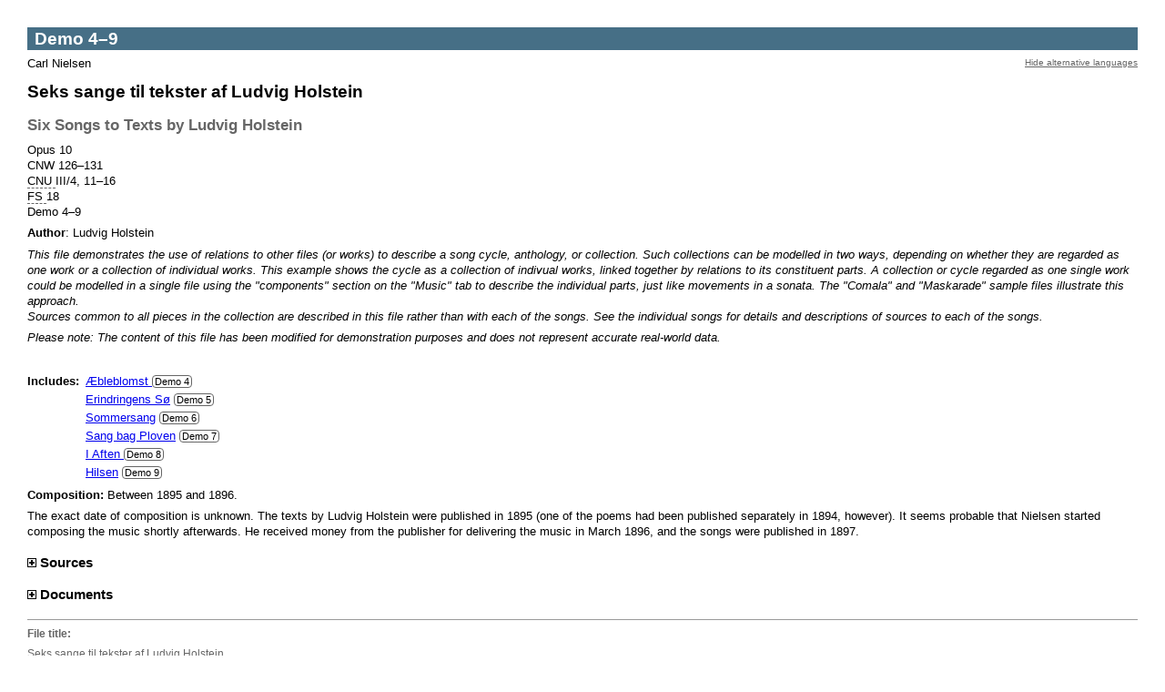

--- FILE ---
content_type: text/html;charset=utf-8
request_url: https://mermeid.edirom.de/modules/present.xq?doc=nielsen_holstein_sange.xml
body_size: 4061
content:
<html xmlns="http://www.w3.org/1999/xhtml" xmlns:xl="http://www.w3.org/1999/xlink" xmlns:marc="http://www.loc.gov/MARC21/slim" xmlns:zs="http://www.loc.gov/zing/srw/" xmlns:xs="http://www.w3.org/2001/XMLSchema" xmlns:config="https://github.com/edirom/mermeid/config" xmlns:dcm="http://www.kb.dk/dcm" xml:lang="en" lang="en">
    <head>
        <title>Seks sange til tekster af Ludvig Holstein - Carl Nielsen</title>
        <meta http-equiv="Content-Type" content="application/xhtml+xml; charset=UTF-8"/>
        <link rel="stylesheet" type="text/css" href="../style/mei_to_html.css"/>
        <script type="text/javascript" src="../resources/js/toggle_openness.js">
    	  </script>
    </head>
    <body>
        <div class="main" id="main_content">
            <div class="series_header Demo">
                <a>Demo 4–9</a>
            </div>
            <div class="settings colophon noprint">
                <a href="javascript:loadcssfile('../resources/css/html_hide_languages.css'); hide('load_alt_lang_css'); show('remove_alt_lang_css')" id="load_alt_lang_css" class="noprint">Hide alternative languages</a>
                <a style="display:none" href="javascript:removecssfile('../resources/css/html_hide_languages.css'); hide('remove_alt_lang_css'); show('load_alt_lang_css')" id="remove_alt_lang_css" class="noprint">Show alternative languages</a>
            </div>
            <p class="composer_top">Carl Nielsen</p>
            <h1 class="work_title">
                <span class="preferred_language">Seks sange til tekster af Ludvig Holstein</span>
            </h1>
            <h1 class="work_title">
                <span class="alternative_language">Six Songs to Texts by Ludvig Holstein</span>
            </h1>
            <p>Opus 10<br/>CNW 126–131<br/>
                <a href="javascript:void(0);" class="abbr">CNU<span class="expan">Carl Nielsen Udgaven (The Carl Nielsen Edition. Royal Danish Library: Copenhagen 1998–2009)</span>
                </a> III/4, 11–16<br/>
                <a href="javascript:void(0);" class="abbr">FS<span class="expan">Dan Fog &amp; Torben Schousboe:
						<i>Carl Nielsen kompositioner. En Bibliografi</i>. København 1965. </span>
                </a> 18<br/>Demo 4–9</p>
            <p>
                <span class="p_heading">Author</span>: Ludvig Holstein</p>
            <p>
                <i>This file demonstrates the use of relations to other files (or works) to describe a song cycle, anthology, or collection. Such collections can be modelled in two ways, depending on whether they are regarded as one work or a collection of individual works. This example shows the cycle as a collection of indivual works, linked together by relations to its constituent parts. A collection or cycle regarded as one single work could be modelled in a single file using the "components" section on the "Music" tab to describe the individual parts, just like movements in a sonata. The "Comala" and "Maskarade" sample files illustrate this approach.</i>
                <br/>
                <i> Sources common to all pieces in the collection are described in this file rather than with each of the songs. See the individual songs for details and descriptions of sources to each of the songs. </i>
            </p>
            <p>
                <i>Please note: The content of this file has been modified for demonstration purposes and does not represent accurate real-world data.</i>
            </p>
            <p> </p>
            <div class="list_block">
                <div class="relation_list">
                    <div class="p_heading relation_list_label">Includes: </div>
                    <div class="relations">
                        <a href="https://mermeid.edirom.de/modules/present.xq?doc=nielsen_cnw0126.xml" title="Æbleblomst " class="">Æbleblomst </a>
                        <a href="https://mermeid.edirom.de/modules/present.xq?doc=nielsen_cnw0126.xml" title="Æbleblomst " class="work_number_reference">Demo 4</a>
                        <br/>
                        <a href="https://mermeid.edirom.de/modules/present.xq?doc=nielsen_cnw0127.xml" title="Erindringens Sø" class="">Erindringens Sø</a>
                        <a href="https://mermeid.edirom.de/modules/present.xq?doc=nielsen_cnw0127.xml" title="Erindringens Sø" class="work_number_reference">Demo 5</a>
                        <br/>
                        <a href="https://mermeid.edirom.de/modules/present.xq?doc=nielsen_cnw0128.xml" title="Sommersang" class="">Sommersang</a>
                        <a href="https://mermeid.edirom.de/modules/present.xq?doc=nielsen_cnw0128.xml" title="Sommersang" class="work_number_reference">Demo 6</a>
                        <br/>
                        <a href="https://mermeid.edirom.de/modules/present.xq?doc=nielsen_cnw0129.xml" title="Sang bag Ploven" class="">Sang bag Ploven</a>
                        <a href="https://mermeid.edirom.de/modules/present.xq?doc=nielsen_cnw0129.xml" title="Sang bag Ploven" class="work_number_reference">Demo 7</a>
                        <br/>
                        <a href="https://mermeid.edirom.de/modules/present.xq?doc=nielsen_cnw0130.xml" title="I Aften " class="">I Aften </a>
                        <a href="https://mermeid.edirom.de/modules/present.xq?doc=nielsen_cnw0130.xml" title="I Aften " class="work_number_reference">Demo 8</a>
                        <br/>
                        <a href="https://mermeid.edirom.de/modules/present.xq?doc=nielsen_cnw0131.xml" title="Hilsen" class="">Hilsen</a>
                        <a href="https://mermeid.edirom.de/modules/present.xq?doc=nielsen_cnw0131.xml" title="Hilsen" class="work_number_reference">Demo 9</a>
                    </div>
                </div>
            </div>
            <p>
                <span class="p_heading">Composition: </span>Between 1895 and 1896.</p>
            <p>The exact date of composition is unknown. The texts by Ludvig Holstein were
                        published in 1895 (one of the poems had been published separately in 1894,
                        however). It seems probable that Nielsen started composing the music shortly
                        afterwards. He received money from the publisher for delivering the music in
                        March 1896, and the songs were published in 1897.</p>
            <script type="application/javascript">openness["manifestationd4e5021"]=false;</script>
    <div class="fold">
                <h3 class="section_heading" id="pmanifestationd4e5021">
                    <span onclick="toggle('manifestationd4e5021')" title="Click to show or hide">
                        <img class="noprint" id="imgmanifestationd4e5021" border="0" src="../resources/images/plus.png" alt="+"/> Sources</span>
                </h3>
                <div class="folded_content" style="display:none" id="manifestationd4e5021">
                    <div id="source_id4caf42fc" class="source">
                        <h3>Score, print</h3>
                        <div class="classification">[Classification: Notated music, Print, Score, First edition, Complete]</div><!--publication-->
                        <div>Wilhelm Hansen, Copenhagen 1897.</div>
                        <div>Title page: <span class="titlepage">SANGE LIEDER / CARL=NIELSEN / AF / LUDV-HOLSTEIN / DEUTSCH / E. v
                                ENZBERG / WILHELM-HANSEN- / KIØBENHAVN LEIPZIG / EIGENTHUM DES
                                VERLEGERS FÜR ALLE LÄNDER.</span>
                        </div>
                        <div>CNU Source <b>A</b>. </div>
                    </div>
                </div>
            </div>
            <script type="application/javascript">openness["bibd4e1001"]=false;</script>
    <div class="fold">
                <h3 class="section_heading" id="pbibd4e1001">
                    <span onclick="toggle('bibd4e1001')" title="Click to show or hide">
                        <img class="noprint" id="imgbibd4e1001" border="0" src="../resources/images/plus.png" alt="+"/> Documents</span>
                </h3>
                <div class="folded_content" style="display:none" id="bibd4e1001">
                    <p class="p_subheading">Letters:</p>
                    <table class="letters">
                        <tr>
                            <td class="date_col">27 Mar. 1894   </td>
                            <td> from Carl Nielsen to Kultusministeriet, DK-København,
                                    Rigsarkivet Kultusministeriet, 3. Kontor, Ansøgninger om understøttelse
                                til forfattere og kunstnere.  (CNB I/461)<div/>
                            </td>
                        </tr>
                        <tr>
                            <td class="date_col">27 Mar. 1894   </td>
                            <td> from Carl Nielsen to Ministeriet for Kirke- og Undervisningsvæsenet, DK-København,
                                    Rigsarkivet Kultusministeriet, 3. Kontor, Ansøgninger om understøttelse
                                til forfattere og kunstnere.  (CNB I/534)<div/>
                            </td>
                        </tr>
                        <tr>
                            <td class="date_col">30 Mar. 1897   </td>
                            <td> from Carl Nielsen to Ministeriet for Kirke- og Undervisningsvæsenet, DK-København,
                                    Rigsarkivet Kultusministeriet, 3. Kontor, Ansøgninger om understøttelse
                                til forfattere og kunstnere.  (CNB I/621)<div/>
                            </td>
                        </tr>
                        <tr>
                            <td class="date_col">16 Mar. 1897   </td>
                            <td> from Bror Beckman to Carl Nielsen, <i class="rism">
                                    <a href="javascript:void(0);" class="abbr">DK-Kk<span class="expan">Det Kongelige Bibliotek på Slotsholmen - Den Sorte Diamant,
										København</span>
                                    </a>
                                </i> <a href="javascript:void(0);" class="abbr">CNA<span class="expan">Carl Nielsen Arkivet (The Carl Nielsen Archive, Royal Danish Library, Copenhagen)</span>
                                </a> IAb.  (CNB I/619)<div/>
                            </td>
                        </tr>
                        <tr>
                            <td class="date_col">12 Jan. 1898   </td>
                            <td> from Carl Nielsen to Ministeriet for Kirke- og Undervisningsvæsenet, DK-København,
                                    Rigsarkivet Kultusministeriet, 3. Kontor, 103/1898.  (CNB II/2)<div/>
                            </td>
                        </tr>
                        <tr>
                            <td class="date_col">5 Feb. 1898   </td>
                            <td> from Carl Nielsen to Adolfa Johnsson, <i class="rism">
                                    <a href="javascript:void(0);" class="abbr">DK-Kk<span class="expan">Det Kongelige Bibliotek på Slotsholmen - Den Sorte Diamant,
										København</span>
                                    </a>
                                </i> <a href="javascript:void(0);" class="abbr">CNA<span class="expan">Carl Nielsen Arkivet (The Carl Nielsen Archive, Royal Danish Library, Copenhagen)</span>
                                </a> IAc.  (CNB II/7)<div/>
                            </td>
                        </tr>
                        <tr>
                            <td class="date_col">7 Nov. 1898   </td>
                            <td> from Carl Nielsen to Ministeriet for Kirke- og Undervisningsvæsenet, DK-København,
                                    Rigsarkivet Kultusministeriet, 3. Kontor, Ansøgninger om understøttelse
                                til forfattere og kunstnere.  (CNB II/59)<div/>
                            </td>
                        </tr>
                        <tr>
                            <td class="date_col">27 Sept. 1899   </td>
                            <td> from Carl Nielsen to Ministeriet for Kirke- og Undervisningsvæsenet, <i class="rism">
                                    <a href="javascript:void(0);" class="abbr">DK-Kk<span class="expan">Det Kongelige Bibliotek på Slotsholmen - Den Sorte Diamant,
										København</span>
                                    </a>
                                </i> <a href="javascript:void(0);" class="abbr">CNA<span class="expan">Carl Nielsen Arkivet (The Carl Nielsen Archive, Royal Danish Library, Copenhagen)</span>
                                </a> ID3a.  (CNB II/94)<div/>
                            </td>
                        </tr>
                        <tr>
                            <td class="date_col">30 Oct. 1900   </td>
                            <td> from Carl Nielsen to Ministeriet for Kirke- og Undervisningsvæsenet, DK-København,
                                    Rigsarkivet Kultusministeriet, 3. Kontor, Ansøgninger om understøttelse
                                til forfattere og kunstnere.  (CNB II/165)<div/>
                            </td>
                        </tr>
                        <tr>
                            <td class="date_col">6 Nov. 1901   </td>
                            <td> from Carl Nielsen to Angul Hammerich, <i class="rism">
                                    <a href="javascript:void(0);" class="abbr">DK-Kk<span class="expan">Det Kongelige Bibliotek på Slotsholmen - Den Sorte Diamant,
										København</span>
                                    </a>
                                </i> <a href="javascript:void(0);" class="abbr">CNA<span class="expan">Carl Nielsen Arkivet (The Carl Nielsen Archive, Royal Danish Library, Copenhagen)</span>
                                </a> IAc.  (CNB II/193; M &amp; M 42)<div/>
                            </td>
                        </tr>
                        <tr>
                            <td class="date_col">29 Dec. 1905   </td>
                            <td> from Thorvald Otterström to Carl Nielsen, <i class="rism">
                                    <a href="javascript:void(0);" class="abbr">DK-Kk<span class="expan">Det Kongelige Bibliotek på Slotsholmen - Den Sorte Diamant,
										København</span>
                                    </a>
                                </i> <a href="javascript:void(0);" class="abbr">CNA<span class="expan">Carl Nielsen Arkivet (The Carl Nielsen Archive, Royal Danish Library, Copenhagen)</span>
                                </a> IAb.  (CNB II/550)<div/>
                            </td>
                        </tr>
                        <tr>
                            <td class="date_col">18 July 1922   </td>
                            <td> from Carl Nielsen to Emil Telmányi, <i class="rism">
                                    <a href="javascript:void(0);" class="abbr">DK-Kk<span class="expan">Det Kongelige Bibliotek på Slotsholmen - Den Sorte Diamant,
										København</span>
                                    </a>
                                </i> <a href="javascript:void(0);" class="abbr">CNS<span class="expan">Carl Nielsens Samling (The Carl Nielsen Collection, Royal Danish Library, Copenhagen)</span>
                                </a>.  (CNB VII/277)<div/>
                            </td>
                        </tr>
                    </table>
                    <p class="p_subheading">Diary entries:</p>
                    <table class="letters">
                        <tr>
                            <td class="date_col">20 Jan. 1898   </td>
                            <td>
                                <i class="rism">
                                    <a href="javascript:void(0);" class="abbr">DK-Kk<span class="expan">Det Kongelige Bibliotek på Slotsholmen - Den Sorte Diamant,
										København</span>
                                    </a>
                                </i> <a href="javascript:void(0);" class="abbr">CNA<span class="expan">Carl Nielsen Arkivet (The Carl Nielsen Archive, Royal Danish Library, Copenhagen)</span>
                                </a> IC.  (CNB II/3; T Sch 152)<div/>
                            </td>
                        </tr>
                    </table>
                </div>
            </div>
            <div class="colophon">
                <br/>
                <div class="hr"> </div>
                <p class="colophon_heading">File title:</p>
                <p>Seks sange til tekster af Ludvig Holstein</p>
                <p class="colophon_heading">Series:</p>
                <p>MerMEId demo files</p>
                <p class="colophon_heading">File publication:</p>
                <p>Danish Centre for Music Editing (DCM)<br/>Royal Danish Library<br/>Søren Kierkegaards Plads 1<br/>WWW: <a href="http://www.kb.dk">http://www.kb.dk</a>
                    <br/>
                </p>
                <p>2014</p>
                <p>
                    <span class="">Editors</span>: Niels Bo Foltmann; Axel TeichGeertinger; Peter Hauge; Niels Krabbe; Elly Bruunhus Petersen; Bjarke Moe<br/>
                    <span class="">Programmer</span>: Sigfrid Lundberg<br/>
                    <span class="">Secretaries</span>: Katarina Smitt Engberg; Niclas Nørby Hundahl</p>
                <p>
                    <br/>Use for demonstration purposes only</p>
                <br/>Last changed 2019-03-11 11:58  by <i>MerMEId</i>
                <div class="revision_history">
                    <script type="application/javascript">openness["revisionhistory"]=false;</script>
    <div class="fold">
                        <h3 class="section_heading" id="previsionhistory">
                            <span onclick="toggle('revisionhistory')" title="Click to show or hide">
                                <img class="noprint" id="imgrevisionhistory" border="0" src="../resources/images/plus.png" alt="+"/> Revision history</span>
                        </h3>
                        <div class="folded_content" style="display:none" id="revisionhistory">
                            <table>
                                <tr>
                                    <th>Date</th>
                                    <th>Responsible</th>
                                    <th>Description</th>
                                </tr>
                                <tr>
                                    <td>2014-01-09  </td>
                                    <td>kaen </td>
                                    <td> </td>
                                </tr>
                                <tr>
                                    <td>2014-01-16  </td>
                                    <td>ninh </td>
                                    <td> </td>
                                </tr>
                                <tr>
                                    <td>2014-01-30  </td>
                                    <td>kaen </td>
                                    <td> </td>
                                </tr>
                                <tr>
                                    <td>2014-02-26  </td>
                                    <td>ph </td>
                                    <td> </td>
                                </tr>
                                <tr>
                                    <td>2014-03-07  </td>
                                    <td>kaen </td>
                                    <td> </td>
                                </tr>
                                <tr>
                                    <td>2014-03-25  </td>
                                    <td>ph </td>
                                    <td> </td>
                                </tr>
                                <tr>
                                    <td>2014-05-19  </td>
                                    <td>bmoe </td>
                                    <td> </td>
                                </tr>
                                <tr>
                                    <td>2014-05-20  </td>
                                    <td>kaen </td>
                                    <td> </td>
                                </tr>
                                <tr>
                                    <td>2014-05-26  </td>
                                    <td>atge </td>
                                    <td> </td>
                                </tr>
                                <tr>
                                    <td>2014-05-30  </td>
                                    <td>kaen </td>
                                    <td> </td>
                                </tr>
                                <tr>
                                    <td>2014-06-26  </td>
                                    <td>kaen </td>
                                    <td> </td>
                                </tr>
                                <tr>
                                    <td>2014-07-15  </td>
                                    <td>ninh </td>
                                    <td> </td>
                                </tr>
                                <tr>
                                    <td>2014-08-07  </td>
                                    <td>kaen </td>
                                    <td> </td>
                                </tr>
                                <tr>
                                    <td>2014-09-01  </td>
                                    <td>atge </td>
                                    <td> </td>
                                </tr>
                                <tr>
                                    <td>2014-09-12  </td>
                                    <td>ph </td>
                                    <td> </td>
                                </tr>
                                <tr>
                                    <td>2014-09-22  </td>
                                    <td>kaen </td>
                                    <td> </td>
                                </tr>
                                <tr>
                                    <td>2014-10-21  </td>
                                    <td>kaen </td>
                                    <td> </td>
                                </tr>
                                <tr>
                                    <td>2014-11-04  </td>
                                    <td>MerMEId </td>
                                    <td>
                                        <p>Batch transformation moving identifier/@type data to @label</p>
                                    </td>
                                </tr>
                                <tr>
                                    <td>2014-11-04  </td>
                                    <td>MerMEId </td>
                                    <td>
                                        <p>Batch transformation ensuring correct order of elements in source, work and biblList</p>
                                    </td>
                                </tr>
                                <tr>
                                    <td>2015-08-04  </td>
                                    <td>MerMEId </td>
                                    <td>
                                        <p>Batch transformation removing duplicate IDs and fixing other issues</p>
                                    </td>
                                </tr>
                                <tr>
                                    <td>2015-12-01  </td>
                                    <td>MerMEId </td>
                                    <td>
                                        <p>Batch transformation migrating metadata to MerMEId rev. 948+</p>
                                    </td>
                                </tr>
                                <tr>
                                    <td>2016-03-02  </td>
                                    <td>atge </td>
                                    <td> </td>
                                </tr>
                                <tr>
                                    <td>2016-03-31  </td>
                                    <td>MerMEId </td>
                                    <td>
                                        <p>Batch transformation putting misplaced text back in place</p>
                                    </td>
                                </tr>
                                <tr>
                                    <td>2016-04-27  </td>
                                    <td>atge </td>
                                    <td> </td>
                                </tr>
                                <tr>
                                    <td>2017-02-06  </td>
                                    <td>MerMEId </td>
                                    <td>
                                        <p>Converted to version 3.0.0 using mei21To30.xsl, version
                  1.0 beta for MerMEId</p>
                                    </td>
                                </tr>
                                <tr>
                                    <td>2017-02-06  </td>
                                    <td>atge </td>
                                    <td> </td>
                                </tr>
                                <tr>
                                    <td>2018-09-06 10:57 </td>
                                    <td>atge </td>
                                    <td> </td>
                                </tr>
                                <tr>
                                    <td>2019-03-11 11:58 </td>
                                    <td>MerMEId </td>
                                    <td>
                                        <p>Transform from MEI 3.0.0 to 4.0.0</p>
                                    </td>
                                </tr>
                            </table>
                        </div>
                    </div>
                </div>
            </div>
        </div>
    </body>
</html>

--- FILE ---
content_type: text/css; charset=UTF-8
request_url: https://mermeid.edirom.de/style/mei_to_html.css
body_size: 2543
content:
body {
    text-align : left;
    margin : 20px;
    line-height : 1.4em;
    font-family: arial, helvetica, sans-serif;
    font-size: .8em;
}

p {
    margin: .5em 0 0 0;
    line-height: 1.4em;
}

table {
    font-size: 1em;
    padding: 0;
}

table td {
    vertical-align: top;
    line-height: 1.4em;
    padding-right: 1em; 
    padding-left: 0;
}

h1, h2, h3, h4, h5 {
    line-height: 1.4em;
}

h3, h4, h5 {
    padding: 10px 0 0 0;
    margin: 0;
}

h4, h5 {
    font-weight: bold;
}

h1 {
    font-size: 1.5em;
    margin: .5em 0 0 0;
}

h2 {
    font-size: 1.3em;
    margin: 0;
}

h2.subtitle {
    padding: 0 0 10px 0;
}

h3 {
    font-size: 1.2em;
}

h4 {
    font-size: 1em;
}

h5 {
    font-size: 1em;
}

sup {
    line-height: .5em;
}

ul {
    margin-top: 0px;
    padding-left: 1em;
}

.hr {
    border-top: 1px solid #999;
    width: 100%;
    height: 1px;
}

.main {
    background-color: #fff;
    padding: 10px;
}

h2.expression_heading {
    margin-top: 1em;
}

.p_heading, .p_subheading, .movement_heading {
    font-weight : bold;
    margin-top : .5em;
}

.p_subheading {
    margin-bottom: 0em;
}

.movement_heading {
    margin-top: 1em;  
}

.section_heading {
    padding: 8px 0 0 0;
}

.bibl_record_short {
    margin-top:0em;
}

.fold {
    margin-top:.5em;
}

.fold .section_heading span {
    cursor : pointer;
}

.folded_content {
    padding-left : 14px;
    cursor: default;
}

.fold p {
    /* margin: 0;*/
}

.incipit_lowres {
    margin-top : 5px;
    margin-bottom : 10px;
}

.invisible {
    color: transparent;
}

.label {
    font-weight: bold;
}

.list_block {
    display: table;
}

.relation_list {
    display: table-row;
}

.relation_list_label, .relations {
    display: table-cell;
    padding: .5em .5em 0 0;
    line-height: 1.6em;
}

a.work_number_reference {
    border: 1px solid #666;
    padding: 0px 3px;
    padding: 0px 2px;
    font-size: .85em;
    margin: 1px 0;
    border-radius: 4px;
}

a.work_number_reference:link, 
a.work_number_reference:active, 
a.work_number_reference:visited, 
a.work_number_reference:hover {
    text-decoration: none;
    white-space: nowrap;
    color: #000;
}

a.work_number_reference:hover {
    background-color: #ddd;
}

.rism {
    font-style: italic;
}

a.abbr {
    border-bottom: 1px dashed #666;
    cursor: help;   
    text-decoration: none;
    color: inherit;
}
a:hover.abbr .expan {
    visibility:visible;
}

.expan {
    display:inline;
    position: absolute;
    visibility:hidden;
    white-space: normal;
    text-decoration:none;
    color: black;
    background-color:#ddd;
    padding: 1px;
    padding-bottom: 5px;
    z-index:250;
    padding: 8px 4px 4px 4px;
    width: auto;
    max-width: 300px;
    margin-top: 20px;
    margin-left: -5px;
    border: 1px solid #ddd;
    font-weight:normal;
    font-style: normal;
    text-align: left;
    box-shadow: 7px 7px 10px 5px #333;
    border-radius: 4px;
    /* For non-CSS3 FireFox */
    -moz-box-shadow: 7px 7px 10px 5px #333;
    -moz-border-radius: 4px;
    /* For MSIE 6-8 */
    -ms-filter: "progid:DXImageTransform.Microsoft.Shadow(Strength=10, Direction=135, Color='#333333')"; 
    filter: progid:DXImageTransform.Microsoft.Shadow(Strength=10, Direction=135, Color='#333333'); 
}

div.perfmedium p { 
    margin-top: 0;
}

.movement_list {
    list-style-type: none;
    padding-left: 0;
    border-left: 1px dashed black;
    margin-left: 3px;
}

ul.single_movement {
    list-style-type: none;
    border-left: none;
    padding-left: 44px;
}

.movement_list li {
    padding-left: 30px;
    margin-bottom: 20px;
}

.movement_list p {
    margin: 0;
}

.alternative_language, .classification, .colophon {
    font-size : .9em;
    color: #666;
}

.colophon a:link, .colophon a:visited, .colophon a:active {
    color: #666;
}

.colophon_heading {
    font-weight: bold;
}

.revision_history td, .revision_history th {
    color: #666;
    text-align: left;
}

.revision_history .p_heading {
    font-weight: normal;
}

.revision_history p {
    margin-top: 0;
}

.private {
    font-family: arial, helvetica, sans-serif;
    border: 1px solid #999999;
    background-color: #ffffcc;
    padding: 0px;
    margin-top: 10px;
    font-size: .8em;
    width: auto;
}

.private_heading {
    background-color: #999999;
    color: #fff;
    padding: 3px;
}

.private_content {
    padding: 5px;
}

.settings {
    font-family: arial, helvetica, sans-serif;
    font-size: .8em;
    float:right;
    width: auto;
    margin-top: 5px;    
}

table.performances tr td, table.letters tr td {
    padding: 0 0 .4em 0;
    margin: 0;
    line-height: 1.2em;
}

table.letters tr td.date_col {
    padding: 0 0 .4em 0;
    white-space:nowrap;
}

div.source {
    padding-bottom : 10px;
}

div.source p {
    margin-top : 0px;
}

table.source_component_list td {
    padding-top: 10px;
    vertical-align: top;
}

table.source_component_list td h3, 
table.source_component_list td h4,
table.source_component_list td h5 {
/* H3, H4, H5 padding set to 0 for vertical alignment with label cell */    
    padding-top: 0px;
}

table.source_component_list td.label_cell {
    white-space: nowrap;
}

div.MEI_score {
    margin: 20px 0 0 0;
    padding: 20px 0 0 0;
    border-top: 1px solid #000;
}

/* Styling the header with the catalogue's name 
   and the works's number in it. 
   For series-specific styling, use the series identifier as a class name. */
.series_header {
    /* shared by all series */
    background-color : #888;
    padding: 4px 8px;
    color : white;
    font-weight : bold;
    font-size : 1.5em;
}

/* Series-specific header colors. */
/* File collection name is used as class */

.Demo, .TEST {
    background-color : #466f86;
}

.CNW {
    background-color : #556677;
}

.HartW {
    background-color : #88292f;
}

.GW, .NWGW {
    background-color : #326f3e;
}

.SchM, .SchT, .SchW {
    background-color : #866746;
}

/* SPECIAL SYMBOLS */

/* Embedded fonts */
/* Unicode music symbols font */
@font-face {
	font-family: 'Bravura Text';
	src: url('/resources/css/fonts/BravuraText.eot');
	src: local('Bravura Text'), 
	       url('/resources/css/fonts/BravuraText.eot?#iefix') format('embedded-opentype'),
	       url('/resources/css/fonts/BravuraText.woff') format('woff'), 
	       url('/resources/css/fonts/BravuraText.svg#BravuraText') format('svg');
} 

/* Runic font */
@font-face {
	font-family: 'Hnias';
	src: url('/resources/css/fonts/Hnias.eot');
	src: local('Hnias Regular'), local('Hnias'), 
	       url('/resources/css/fonts/Hnias.eot?#iefix') format('embedded-opentype'),
	       url('/resources/css/fonts/Hnias.ttf') format('truetype'), 
	       url('/resources/css/fonts/Hnias.woff') format('woff'), 
	       url('/resources/css/fonts/Hnias.svg#Hnias') format('svg');
} 
/* End embedded fonts */

.accidental {
    position: relative;
    top: 0em;
    font-family: "Arial Unicode MS", sans-serif; 
    font-size:1em;
    padding-left:.0em;
    padding-right:.1em;
    padding-top: 0em;
    padding-bottom: .3em;
}

.runes {
    font-family: Hnias, Junicode, sans-serif, serif;
}

.music_symbols {
    font-family: "Bravura Text", "Arial Unicode MS", sans-serif, serif;
    /*line-height: .5em;*/
    font-size: 1.2em;
}

.meter {
    font-family: 'times new roman', times, serif; 
    line-height: 1em;
    font-weight: bold;
    vertical-align: middle;
    display: inline-block;
    text-align: center;
    width: auto;
}

.meter_count, .meter_unit {
    display: inline-block;
    padding: 0;
    margin: 0;
}

.meter_count {
    text-decoration: underline;
}

.meter_unit {
    vertical-align: top;
}

.meter_number {
    font-size: 1.3em;
}


.time_signature {
    position:relative;
    top: -.1em;
    font-size: 2em;
}


/* css for help pop-ups */
a.help {
    text-decoration : none;
    text-align : left;
    vertical-align : text-top;
    color : #339933;
    background-color : #ffffff;
    border : 1px solid #226622;
    font-weight : bold;
    padding-top : 0px;
    padding-left : 2px;
    padding-right : 2px;
    padding-bottom : 1px;
    font-size : .8em;
    -moz-border-radius : .3em .3em .3em .3em;
    border-radius-topright : .3em;
    border-radius-topleft : .3em;
    border-radius-bottomright : .3em;
    border-radius-bottomleft : .3em;
}
a.help span.comment {
    display : inline;
    position : absolute;
    visibility : hidden;
    white-space : normal;
    text-decoration : none;
    color : black;
    background-color : #eeffee;
    padding : 1px;
    z-index : 10;
    padding : 4px;
    width : 200px;
    margin-top : -10px;
    margin-left : 5px;
    border : 1px solid #226622;
    font-weight : normal;
    font-size : 1.2em;
    -moz-border-radius : .3em .3em .3em .3em;
    border-radius-topright : .3em;
    border-radius-topleft : .3em;
    border-radius-bottomright : .3em;
    border-radius-bottomleft : .3em;
}
a:hover.help span.comment {
    visibility : visible;
}


@media print {

    .noprint {
        display : none;
    }
    
    body {
        background-color: #fff;
        font-size: 8pt;
    }
    
    p {
        margin-top : 0.2em;
        margin-bottom : 0em;
    }
    .p_heading {
        margin-top : 0.2em;
    }
    div.source {
        padding-bottom : 0.2em;
    }
    div.source p {
        margin-top : 0.2em;
    }

    a.abbr {
        border-bottom: none;
    }
    
    a:link, a:visited, a:active {
        /* color: #000; */
        text-decoration: none; 
    }

}

.history.timeline p:first-child {
    margin-top: 0px;
}


--- FILE ---
content_type: application/javascript
request_url: https://mermeid.edirom.de/resources/js/toggle_openness.js
body_size: 1506
content:
var openness = new Array();

function toggle(id) {
    var img  = document.getElementById("img" + id);
    var para = document.getElementById("p"   + id);
    if(id in openness && openness[id]) {
	para.title = "Click to open";
	img.alt = "+";
	img.src = "../resources/images/plus.png";
	hide(id);
	openness[id] = false;
    } else if(id in openness && !openness[id]) {
	para.title = "Click to close";
	img.alt = "-";
	img.src = "../resources/images/minus.png";
	show(id);
	openness[id] = true;
    } else {
	para.title = "Click to open";
	img.alt = "+";
	img.src = "../resources/images/plus.png";
	show(id);
	openness[id] = true;
    }
}

function show(id) {
    var e = document.getElementById(id);
    e.style.display = 'block';
}

function hide(id) {
    var e = document.getElementById(id);
    e.style.display = 'none';
}

function loadcssfile(filename){
    var fileref=document.createElement("link");
    fileref.setAttribute("rel", "stylesheet");
    fileref.setAttribute("type", "text/css");
    fileref.setAttribute("href", filename);
    if (typeof fileref!="undefined") document.getElementsByTagName("head")[0].appendChild(fileref);
}

function removecssfile(filename){
    var allsuspects=document.getElementsByTagName("link");
    for (var i=allsuspects.length; i>=0; i--){ //search backwards within nodelist for matching elements to remove
  	if (allsuspects[i] && allsuspects[i].getAttribute("href")!=null && allsuspects[i].getAttribute("href").indexOf(filename)!=-1)
	    allsuspects[i].parentNode.removeChild(allsuspects[i]) //remove element by calling parentNode.removeChild()
    }
}

